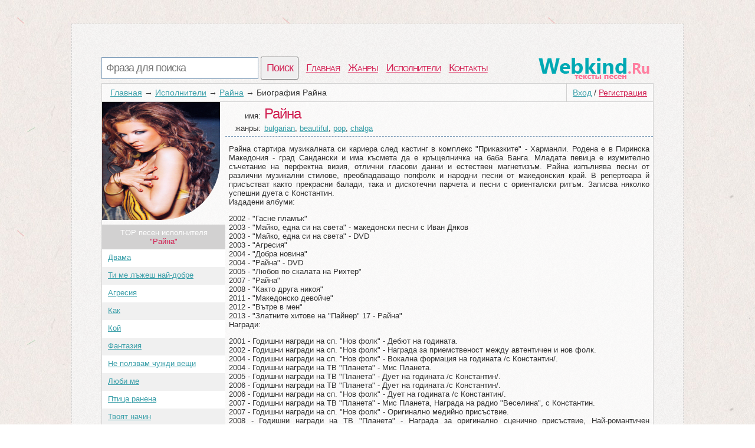

--- FILE ---
content_type: text/html; charset=utf-8
request_url: https://webkind.ru/artist/%D0%A0%D0%B0%D0%B9%D0%BD%D0%B0/wiki
body_size: 4008
content:
<!DOCTYPE html>
<html>
<head>
<title>Биография Райна | Каталог исполнителей песен</title>
<meta http-equiv=Content-Type content="text/html;charset=utf-8">
<meta name="keywords" content="Альбомы Райна, композиции">
<meta name="description" content="Здесь собраны наиболее популярные альбомы и треки Райна">
<meta name=viewport content="width=device-width, initial-scale=1">
<link rel="stylesheet" type="text/css" href="/css/all.css" />
<link rel="stylesheet" type="text/css" href="/css/login.css" />
</head>
<body itemscope itemtype="http://schema.org/WebPage">
	<div id="first">
		<div id="top">
			<div id="searchform">
				<form id="search" action="/search">
						<input type="text" id="q" name="q" placeholder="Фраза для поиска" />
						<input type="submit" id="searchbutton" value="Поиск" />
				</form>
			</div>
			<div id="menu"><a href="/">Главная</a><a href="/genres">Жанры</a><a href="/artist">Исполнители</a><a href="/contacts.html">Контакты</a></div>
			<a href="/" id="logo"></a>
		</div>
		<div id="content">
				<div id="login_button"><a href="/login" id="a_login" class="a_login">Вход</a> / <a href="/registration" id="a_registration" class="a_registration">Регистрация</a>
	</div>
			
			<div id='crumbs'><a href='/'>Главная</a>→<a href='/artist'>Исполнители</a>→<a href='/artist/%D0%A0%D0%B0%D0%B9%D0%BD%D0%B0'>Райна</a>→<span>Биография Райна</span></div>
			<div class="title_artist">
	<div id="left_col">
		<img class="img_cover" src="/lastfm/i/n0/86752ea2f3ab2efc80ef26a60d2c5e91"/><div id="other_songs">TOP песен исполнителя<br /> <span class="words">"Райна"</span></div><ol id="song_list"><li><span class="c_name"><a href="/artist/%D0%A0%D0%B0%D0%B9%D0%BD%D0%B0/dvama.html">Двама</a></span></li><li><span class="c_name"><a href="/artist/%D0%A0%D0%B0%D0%B9%D0%BD%D0%B0/ti-me-lzhesh-naj-dobre.html">Ти ме лъжеш най-добре</a></span></li><li><span class="c_name"><a href="/artist/%D0%A0%D0%B0%D0%B9%D0%BD%D0%B0/agresiya.html">Агресия</a></span></li><li><span class="c_name"><a href="/artist/%D0%A0%D0%B0%D0%B9%D0%BD%D0%B0/kak.html">Как</a></span></li><li><span class="c_name"><a href="/artist/%D0%A0%D0%B0%D0%B9%D0%BD%D0%B0/koj.html">Кой</a></span></li><li><span class="c_name"><a href="/artist/%D0%A0%D0%B0%D0%B9%D0%BD%D0%B0/fantaziya.html">Фантазия</a></span></li><li><span class="c_name"><a href="/artist/%D0%A0%D0%B0%D0%B9%D0%BD%D0%B0/ne-polzvam-chuzhdi-veshhi.html">Не ползвам чужди вещи</a></span></li><li><span class="c_name"><a href="/artist/%D0%A0%D0%B0%D0%B9%D0%BD%D0%B0/lyubi-me.html">Люби ме</a></span></li><li><span class="c_name"><a href="/artist/%D0%A0%D0%B0%D0%B9%D0%BD%D0%B0/ptica-ranena.html">Птица ранена</a></span></li><li><span class="c_name"><a href="/artist/%D0%A0%D0%B0%D0%B9%D0%BD%D0%B0/tvoyat-nachin.html">Твоят начин</a></span></li></ol><div id="other_songs">TOP альбомов исполнителя<br /> <span class="words">"Райна"</span></div><ol id="song_list"><li><span class="c_name"><a href="/artist/%D0%A0%D0%B0%D0%B9%D0%BD%D0%B0/%D0%A0%D0%B0%D0%B9%D0%BD%D0%B0">Райна</a></span></li><li><span class="c_name"><a href="/artist/%D0%A0%D0%B0%D0%B9%D0%BD%D0%B0/%D0%93%D0%B0%D1%81%D0%BD%D0%B5+%D0%BF%D0%BB%D0%B0%D0%BC%D1%8A%D0%BA">Гасне пламък</a></span></li><li><span class="c_name"><a href="/artist/%D0%A0%D0%B0%D0%B9%D0%BD%D0%B0/%D0%9A%D0%B0%D0%BA%D1%82%D0%BE+%D0%B4%D1%80%D1%83%D0%B3%D0%B0+%D0%BD%D0%B8%D0%BA%D0%BE%D1%8F">Както друга никоя</a></span></li><li><span class="c_name"><a href="/artist/%D0%A0%D0%B0%D0%B9%D0%BD%D0%B0/%D0%94%D0%BE%D0%B1%D1%80%D0%B0+%D0%BD%D0%BE%D0%B2%D0%B8%D0%BD%D0%B0">Добра новина</a></span></li><li><span class="c_name"><a href="/artist/%D0%A0%D0%B0%D0%B9%D0%BD%D0%B0/Singles">Singles</a></span></li><li><span class="c_name"><a href="/artist/%D0%A0%D0%B0%D0%B9%D0%BD%D0%B0/%D0%90%D0%B3%D1%80%D0%B5%D1%81%D0%B8%D1%8F">Агресия</a></span></li><li><span class="c_name"><a href="/artist/%D0%A0%D0%B0%D0%B9%D0%BD%D0%B0/%D0%92%D1%8A%D1%82%D1%80%D0%B5+%D0%B2+%D0%BC%D0%B5%D0%BD">Вътре в мен</a></span></li><li><span class="c_name"><a href="/artist/%D0%A0%D0%B0%D0%B9%D0%BD%D0%B0/R11">R11</a></span></li></ol>
	</div>
	<div id="right_col">
		<div class="main_artist">
			<span class="t_left">имя:</span><h1>Райна</h1><br />
			<span class="t_left">жанры: </span><a href="/genres/bulgarian">bulgarian</a>, <a href="/genres/beautiful">beautiful</a>, <a href="/genres/pop">pop</a>, <a href="/genres/chalga">chalga</a><br />
		</div>
		<div id='wikiart'>
		
                <p>Райна стартира музикалната си кариера след кастинг в комплекс &quot;Приказките&quot; - Харманли. Родена е в Пиринска Македония - град Сандански и има късмета да е кръщелничка на баба Ванга. Младата певица е изумително съчетание на перфектна визия, отлични гласови данни и естествен магнетизъм. Райна изпълнява песни от различни музикални стилове, преобладаващо попфолк и народни песни от македонския край. В репертоара й присъстват както прекрасни балади, така и дискотечни парчета и песни с ориенталски ритъм. Записва няколко успешни дуета с Константин.<br />Издадени албуми:</p><p>2002 - &quot;Гасне пламък&quot;<br /> 2003 - &quot;Майко, една си на света&quot; - македонски песни с Иван Дяков<br /> 2003 - &quot;Майко, една си на света&quot; - DVD<br /> 2003 - &quot;Агресия&quot;<br /> 2004 - &quot;Добра новина&quot;<br /> 2004 - &quot;Райна&quot; - DVD<br /> 2005 - &quot;Любов по скалата на Рихтер&quot;<br /> 2007 - &quot;Райна&quot;<br /> 2008 - &quot;Както друга никоя&quot;<br /> 2011 - &quot;Македонско девойче&quot;<br /> 2012 - &quot;Вътре в мен&quot;<br /> 2013 - &quot;Златните хитове на &quot;Пайнер&quot; 17 - Райна&quot;<br />Награди:</p><p>2001 - Годишни награди на сп. &quot;Нов фолк&quot; - Дебют на годината.<br /> 2002 - Годишни награди на сп. &quot;Нов фолк&quot; - Награда за приемственост между автентичен и нов фолк.<br /> 2004 - Годишни награди на сп. &quot;Нов фолк&quot; - Вокална формация на годината /с Константин/.<br /> 2004 - Годишни награди на ТВ &quot;Планета&quot; - Мис Планета.<br /> 2005 - Годишни награди на ТВ &quot;Планета&quot; - Дует на годината /с Константин/.<br /> 2006 - Годишни награди на ТВ &quot;Планета&quot; - Дует на годината /с Константин/.<br /> 2006 - Годишни награди на сп. &quot;Нов фолк&quot; - Дует на годината /с Константин/.<br /> 2007 - Годишни награди на ТВ &quot;Планета&quot; - Мис Планета, Награда на радио &quot;Веселина&quot;, с Константин.<br /> 2007 - Годишни награди на сп. &quot;Нов фолк&quot; - Оригинално медийно присъствие.<br /> 2008 - Годишни награди на ТВ &quot;Планета&quot; - Награда за оригинално сценично присъствие, Най-романтичен изпълнител на 2008 г.<br /> 2009 - Годишни награди на ТВ &quot;Планета&quot; - Оригинално медийно присъствие.<br /> 2009 - Годишни награди на сп. &quot;Нов фолк&quot; - Оригинално медийно присъствие.<br /> 2011 - Годишни награди на ТВ &quot;Планета&quot; - Фолклорен албум на годината - &quot;Македонско девойче&quot;.<br />Мегаизяви:</p><p>Участва в пет от изданията на Националното турне на Пайнер.<br />Концерти зад граница:</p><p>Италия, Македония, Великобритания, Турция, Гърция, Испания, САЩ.<br />Хитове:</p><p>&quot;Тежка диагноза&quot; , &quot;И това е любов&quot;, &quot;Ти си ми всичко&quot; - дуети с Константин, &quot;Гасне пламък&quot;, &quot;По-добре&quot;, &quot;Самодива&quot;, &quot;Агресия&quot;, &quot;Разделени&quot;, &quot;Ти ме лъжеш най-добре&quot;, &quot;Хиляди жени&quot;, &quot;Как&quot;, &quot;Любов по скалата на Рихтер&quot;, &quot;Летен грип&quot;, &quot;Нямо сърце&quot;, &quot;По всяко време&quot;, &quot;Цип на устата&quot;, &quot;Думите не стигат&quot;, &quot;1,90&quot;, &quot;20 см&quot;, &quot;Големи думи&quot;, &quot;Както друга никоя&quot;, &quot;От утре&quot;, &quot;Нежна полиция&quot;, &quot;Двама&quot;, &quot;Нямаш право на мен&quot;, &quot;Нещо неморално&quot;, &quot;Грешка&quot;, &quot;Нещо неморално&quot;, &quot;Какъв подарък&quot;, &quot;Ще ти говоря за любов&quot;, &quot;Мирно&quot;, &quot;Пълна промяна&quot;, &quot;Кажи и, че съм ти сестра&quot;, &quot;Лошо момче&quot;, &quot;Не ползвам чужди вещи&quot;, &quot;Вътре в мен&quot;, &quot;Монахини будни няма&quot;, &quot;Нищо лично&quot;, &quot;Ще кажа да&quot;, &quot;Много се лъжеш&quot;.</p>
            
		</div>
		<div id="comm_box">
	<span class='com_t'>Оставь нам своё мнение о статье про <b>"Райна"</b></span> <span class="login-popup-warning"></span>
		
	<div class='com_form'>
		<form name="comment" id="form_com" action="" method="post">
			<div style="padding:0px 14px 0px 0px;">
			<textarea name="com" id="com" placeholder="Место для твоего коммента..."></textarea>
			</div>
			<input type="hidden" name="comment_id" value="19354">
			<input type="hidden" name="comment_type" value="wiki">
			<input type="hidden" name="docom" value="1">
			<a href="/registration" onclick="javascript:login_form();com_add=true;return false;" class="supbut">Отправить</a>
		</form>
	</div>
</div>
	</div>
	<div style="clear:both;"></div>
</div>
						<div id="vid_vpaut_div" style="display:inline-block;width:600px;height:320px" vid_vpaut_pl="8591"></div><script type="text/javascript" src="https://videoroll.net/js/vid_vpaut_script.js" async></script>
		</div>
			
			
		<div id="p-left">
		</div>
		<div id="p-right">
			<!--LiveInternet counter-->
			<script type="text/javascript"><!--
			document.write("<a href='//www.liveinternet.ru/click' "+
			"target=_blank><img src='//counter.yadro.ru/hit?t44.1;r"+
			escape(document.referrer)+((typeof(screen)=="undefined")?"":
			";s"+screen.width+"*"+screen.height+"*"+(screen.colorDepth?
			screen.colorDepth:screen.pixelDepth))+";u"+escape(document.URL)+
			";"+Math.random()+
			"' alt='' title='LiveInternet' "+
			"border='0' width='10' height='10'><\/a>")
						//--></script>
			
			<!--/LiveInternet-->
		2010-2020 © <a href="/" style="color:#555555">WebKind.Ru</a> Тексты песен
		</div>
	</div>
	<script type="text/javascript">
      window.onload = function() {
        var frm = document.getElementById('childFrame');
        var win = frm.contentWindow || (frm.contentDocument && frm.contentDocument.parentWindow) || (frm.document && frm.document.parentWindow);
        if (win) win.parent = null;
      }
    </script>
		<script type="text/javascript" src="https://webkind.ru/js/login_form.js"></script>
	<script type="text/javascript" src="https://webkind.ru/js/login.js"></script>
</body>
</html>
